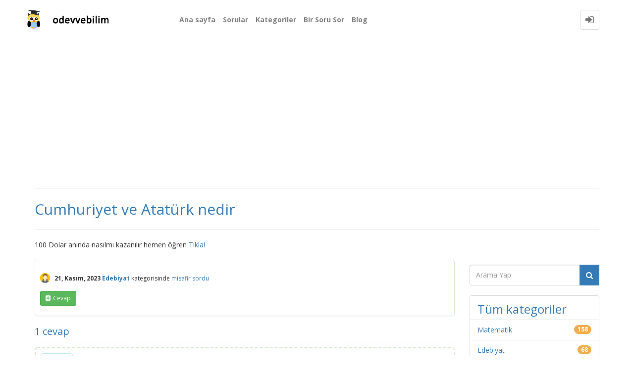

--- FILE ---
content_type: text/html; charset=utf-8
request_url: https://odevvebilim.com/soru/5014/cumhuriyet-ve-ataturk-nedir
body_size: 6868
content:
<!DOCTYPE html>
<html lang="tr" itemscope itemtype="https://schema.org/QAPage">
<head>
<meta http-equiv="content-type" content="text/html; charset=utf-8">
<meta charset="utf-8">
<meta name="viewport" content="width=device-width, initial-scale=1">
<title>Cumhuriyet ve Atatürk nedir - odevvebilim</title>
<meta name="keywords" content="Edebiyat">
<link rel="stylesheet" type="text/css" href="../qa-theme/Donut-theme/css/font-awesome.min.css?4.2.0">
<link rel="stylesheet" type="text/css" href="../qa-theme/Donut-theme/css/bootstrap.min.css?3.3.5">
<link rel="stylesheet" type="text/css" href="//fonts.googleapis.com/css?family=Open+Sans:400,700,700italic,400italic">
<link rel="stylesheet" href="../qa-theme/Donut-theme/css/donut.css?2.1.1">

					<!-- HTML5 shim and Respond.js IE8 support of HTML5 elements and media queries -->
					   <!--[if lt IE 9]>
					     <script src="https://oss.maxcdn.com/html5shiv/3.7.2/html5shiv.min.js"></script>
					     <script src="https://oss.maxcdn.com/respond/1.4.2/respond.min.js"></script>
					<![endif]-->
				
<link rel="canonical" href="https://odevvebilim.com/soru/5014/cumhuriyet-ve-ataturk-nedir">
<meta itemprop="name" content="Cumhuriyet ve Atatürk nedir">
<script>
var qa_root = '..\/';
var qa_request = '5014\/cumhuriyet-ve-ataturk-nedir';
var qa_optids_0 = ["a_notify"];
function qa_display_rule_0(first) {
	var opts = {};
	for (var i = 0; i < qa_optids_0.length; i++) {
		var e = document.getElementById(qa_optids_0[i]);
		opts[qa_optids_0[i]] = e && (e.checked || (e.options && e.options[e.selectedIndex].value));
	}
	qa_display_rule_show('a_email_display', (opts.a_notify), first);
	qa_display_rule_show('a_email_shown', (opts.a_notify), first);
	qa_display_rule_show('a_email_hidden', (!opts.a_notify), first);
}
</script>
<script src="../qa-content/jquery-3.5.1.min.js"></script>
<script src="../qa-content/qa-global.js?1.8.5"></script>
<script>
$(window).on('load', function() {
	for (var i = 0; i < qa_optids_0.length; i++) {
		$('#'+qa_optids_0[i]).change(function() { qa_display_rule_0(false); });
	}
	qa_display_rule_0(true);
	document.getElementById('anew').qa_focus = function() { document.getElementById('a_content').focus(); };
});
</script>
<script src="../qa-theme/Donut-theme/js/bootstrap.min.js?3.3.5" type="text/javascript"></script>
<script src="../qa-theme/Donut-theme/js/donut.js?2.1.1" type="text/javascript"></script>
</head>
<body
class="qa-template-question qa-category-20 qa-body-js-off"
>
<script>
var b = document.getElementsByTagName('body')[0];
b.className = b.className.replace('qa-body-js-off', 'qa-body-js-on');
</script>
            <header id="nav-header">
                <nav id="nav" class="navbar navbar-static-top"
                     role="navigation" >
                    <div class="container">
                        <div class="navbar-header">
                            <button type="button" class="navbar-toggle collapsed" data-toggle="collapse"
                                    data-target=".navbar-collapse">
                                <span class="sr-only">Toggle navigation</span>
                                <span class="glyphicon glyphicon-menu-hamburger"></span>
                            </button>
                        </div>
                        <div class="col-sm-3 col-xs-8 logo-wrapper">
                            <div class="qa-logo">
<a href="../" class="qa-logo-link" title="odevvebilim"><img src="https://odevvebilim.com/wp-content/uploads/2020/12/cropped-odevvebilimyataylogo.png" width="200" height="200" alt="odevvebilim"></a>
</div>
                        </div>
                        <div class="donut-navigation col-sm-2 col-xs-3 pull-right">
                            <ul class="nav navbar-nav navbar-right login-nav">
    <li class="dropdown login-dropdown login active">
        <a href="#" data-toggle="dropdown" class="navbar-login-button">
            <span class="fa fa-sign-in text-muted"></span>
        </a>
        <ul class="dropdown-menu" role="menu" id="login-dropdown-menu">
            <li class="open-login-buttons">
</li>
                                        <form role="form" action="../giris?to=5014%2Fcumhuriyet-ve-ataturk-nedir"
                      method="post">
                    <li>
                        <label>
                            E-posta veye kullanıcı adı                        </label>
                        <input type="text" class="form-control" id="qa-userid" name="emailhandle"
                               placeholder="E-posta veye kullanıcı adı">
                    </li>

                    <li>
                        <label>
                            Şifre                        </label>
                        <input type="password" class="form-control" id="qa-password" name="password"
                               placeholder="Şifre">
                    </li>
                    <li>
                        <label class="checkbox inline">
                            <input type="checkbox" name="remember" id="qa-rememberme"
                                   value="1"> Hatırla                        </label>
                    </li>
                    <li class="hidden">
                        <input type="hidden" name="code"
                               value="0-1769485629-e28f728d0129f47df901dfcb600340cd97b8d955">
                    </li>
                    <li>
                        <button type="submit" value="" id="qa-login" name="dologin" class="btn btn-primary btn-block">
                            Giriş                        </button>
                    </li>
                    <li class="forgot-password">
                        <a href="../kayitol?to=5014%2Fcumhuriyet-ve-ataturk-nedir">Kayıt</a>
                        |
                        <a href="../sifre-hatirlat">Şifremi unuttum ne yapabilirim ?</a>
                    </li>
                </form>
            
                    </ul>
    </li>
</ul>

                        </div>
                        <div class="col-sm-7 navbar-collapse collapse main-nav navbar-left">
                            <ul class="nav navbar-nav inner-drop-nav">
                                <li ><a href="https://odevvebilim.com/">Ana sayfa</a></li>
<li ><a href="../sorular">Sorular</a></li>
<li ><a href="../kategori">Kategoriler</a></li>
<li ><a href="../sor?cat=20">Bir Soru Sor</a></li>
<li ><a href="https://odevvebilim.com/blog">Blog</a></li>
                            </ul>
                        </div>
                    </div>
                </nav>
            </header>
            
<div class="container">
<div class="top-divider"></div>
</div>
<div class="container visible-xs">
<div class="top-search-bar">
<form class="search-form" role="form" method="get" action="../ara">
<div class="input-group">
<input type="text" name="q" value="" class="qa-search-field form-control" placeholder="Arama Yap">
<span class="input-group-btn">
<button type="submit" value="" class="btn qa-search-button" ><span class="fa fa-search"></span></button>
</span>
</div>
</form>
</div>
</div>
<div class="qa-body-wrapper" itemprop="mainEntity" itemscope itemtype="https://schema.org/Question">
<main class="donut-masthead">
<div class="container">
</div>
<div class="container">
<div class="page-title">
<h1>
<a href="../5014/cumhuriyet-ve-ataturk-nedir">
<span itemprop="name">Cumhuriyet ve Atatürk nedir</span>
</a>
</h1>
</div>
</div>
</main>
<div class="container">
<div class="qa-header clearfix">
<div class="qa-header-clear clearfix">
</div>
<div class="header-banner">
<p>100 Dolar anında nasılmı kazanılır hemen öğren <a href="/mexcden-110-dolar-ilk-kayit-bonusu">Tıkla!</a></p>
</div>
</div> <!-- END qa-header -->
<div class="qa-main-shadow clearfix">
<div class="qa-main-wrapper clearfix row">
<div class="qa-main col-md-9 col-xs-12 pull-left">
<div class="qa-part-q-view">
<div class="qa-q-view" id="q5014">
<form method="post" action="../5014/cumhuriyet-ve-ataturk-nedir">
<div class="qa-q-view-stats">
</div>
<input name="code" type="hidden" value="0-1769485629-fbd680ebf104561eb914ec56b922abdf911e12b2">
</form>
<div class="qa-q-view-main">
<form method="post" action="../5014/cumhuriyet-ve-ataturk-nedir">
<div class="qa-q-view-content qa-post-content">
<a name="5014"></a><div itemprop="text"></div>
</div>
<span class="qa-q-view-avatar-meta">
<span class="qa-q-view-avatar">
<img src="../?qa=image&amp;qa_blobid=9424794006157555011&amp;qa_size=20" width="20" height="20" class="qa-avatar-image" alt="">
</span>
<span class="qa-q-view-meta">
<span class="qa-q-view-when">
<span class="qa-q-view-when-data"><time itemprop="dateCreated" datetime="2023-11-21T07:47:35+0000" title="2023-11-21T07:47:35+0000">21, Kasım, 2023</time></span>
</span>
<span class="qa-q-view-where">
<span class="qa-q-view-where-data"><a href="../edebiyat" class="qa-category-link">Edebiyat</a></span><span class="qa-q-view-where-pad"> kategorisinde</span>
</span>
<span class="qa-q-view-who">
<span class="qa-q-view-who-data"><span itemprop="author" itemscope itemtype="https://schema.org/Person"><span itemprop="name">misafir</span></span></span>
<span class="qa-q-view-who-pad"> </span>
</span>
<a href="../5014/cumhuriyet-ve-ataturk-nedir" class="qa-q-view-what" itemprop="url">sordu</a>
</span>
</span>
<div class="qa-q-view-buttons">
<button name="q_doanswer" id="q_doanswer" onclick="return qa_toggle_element('anew')" title="Bu soruyu cevapla" type="submit" class="qa-form-light-button qa-form-light-button-answer">cevap</button>
</div>
<input name="code" type="hidden" value="0-1769485629-5b719a1dbf296d1ad8d51534a5a8631ba2e623d8">
<input name="qa_click" type="hidden" value="">
</form>
<div class="qa-q-view-c-list" style="display:none;" id="c5014_list">
</div> <!-- END qa-c-list -->
<div class="qa-c-form">
</div> <!-- END qa-c-form -->
</div> <!-- END qa-q-view-main -->
<div class="qa-q-view-clear clearfix">
</div>
</div> <!-- END qa-q-view -->
</div>
<div class="qa-part-a-form">
<div class="qa-a-form" id="anew" style="display:none;">
<h2>Cevabınız</h2>
<form method="post" action="../5014/cumhuriyet-ve-ataturk-nedir" name="a_form">
<table class="qa-form-tall-table">
<tr>
<td class="qa-form-tall-data">
<textarea name="a_content" id="a_content" rows="12" cols="40" class="qa-form-tall-text  form-control"></textarea>
</td>
</tr>
<tr>
<td class="qa-form-tall-label">
Görüntülenecek adınız (isteğe bağlı):
</td>
</tr>
<tr>
<td class="qa-form-tall-data">
<input name="a_name" type="text" value="" class="qa-form-tall-text form-control">
</td>
</tr>
<tr>
<td class="qa-form-tall-label">
<label>
<input name="a_notify" id="a_notify" onclick="if (document.getElementById('a_notify').checked) document.getElementById('a_email').focus();" type="checkbox" value="1" class="qa-form-tall-checkbox">
<span id="a_email_shown">Cevabım seçilirse veya yorumlanırsa bana bu adrese e-posta ile bildir:</span><span id="a_email_hidden" style="display:none;">Cevabım seçilirse veya yorumlanırsa bana bu adrese e-posta ile bildir</span>
</label>
</td>
</tr>
<tbody id="a_email_display">
<tr>
<td class="qa-form-tall-data">
<input name="a_email" id="a_email" type="text" value="" class="qa-form-tall-text form-control">
<div class="qa-form-tall-note">Gizlilik: E-posta adresiniz yalnızca bu bildirimlerin gönderilmesi için kullanılacak.</div>
</td>
</tr>
</tbody>
<tr>
<td colspan="1" class="qa-form-tall-buttons">
<button onclick=" return qa_submit_answer(5014, this);" title="" type="submit" class="qa-form-tall-button qa-form-tall-button-answer">Cevap ekle</button>
<button name="docancel" onclick="return qa_toggle_element();" title="" type="submit" class="qa-form-tall-button qa-form-tall-button-cancel">İptal</button>
</td>
</tr>
</table>
<input name="a_editor" type="hidden" value="">
<input name="a_doadd" type="hidden" value="1">
<input name="code" type="hidden" value="0-1769485629-31978c8c0d5ba0060b16c24d7451abdf8b5f48b5">
</form>
</div> <!-- END qa-a-form -->
</div>
<div class="qa-part-a-list">
<h2 id="a_list_title"><span itemprop="answerCount">1</span> cevap</h2>
<div class="qa-a-list" id="a_list">
<div class="qa-a-list-item  qa-a-list-item-selected" id="a5073" itemprop="suggestedAnswer acceptedAnswer" itemscope itemtype="https://schema.org/Answer">
<form method="post" action="../5014/cumhuriyet-ve-ataturk-nedir">
<div class="qa-voting qa-voting-net" id="voting_5073">
<div class="qa-vote-buttons qa-vote-buttons-net">
<button title="Artı oy vermek için tıklayınız" name="vote_5073_1_a5073" onclick="return qa_vote_click(this);" type="submit" value="+" class="qa-vote-first-button qa-vote-up-button"> <span class="fa fa-chevron-up"></span> </button>
<button title="Eksi oy vermek için tıklayınız" name="vote_5073_-1_a5073" onclick="return qa_vote_click(this);" type="submit" value="&ndash;" class="qa-vote-second-button qa-vote-down-button"> <span class="fa fa-chevron-down"></span> </button>
</div>
<div class="qa-vote-count qa-vote-count-net">
<span class="qa-netvote-count">
<span class="qa-netvote-count-data">0</span><span class="qa-netvote-count-pad"> oy <meta itemprop="upvoteCount" content="0"></span>
</span>
</div>
<div class="qa-vote-clear clearfix">
</div>
</div>
<input name="code" type="hidden" value="0-1769485629-fbd680ebf104561eb914ec56b922abdf911e12b2">
</form>
<div class="qa-a-item-main">
<form method="post" action="../5014/cumhuriyet-ve-ataturk-nedir">
<div class="qa-a-item-selected">
<div class="qa-a-selection">
<div class="qa-a-selected"> <span class="fa fa-check"></span> </div>
<div class="qa-a-selected-text">Doğru cevap</div>
</div>
<div class="qa-a-item-content qa-post-content">
<a name="5073"></a><div itemprop="text">Cumhuriyet, egemenliğin kayıtsız şartsız millete ait olduğu bir yönetim biçimidir. Cumhuriyette, devlet başkanı, halk tarafından seçilir. Halk, kendi iradesini, seçimlerle ortaya koyar. Cumhuriyet, demokrasinin temelini oluşturan bir yönetim biçimidir.<br />
<br />
Atatürk, 1881 yılında Selanik&#039;te doğmuştur. Osmanlı İmparatorluğu&#039;nun son dönemlerinde ve Türkiye Cumhuriyeti&#039;nin ilk yıllarında yaşamış, Türk Kurtuluş Savaşı&#039;nın lideri ve Türkiye Cumhuriyeti&#039;nin kurucusu olan bir asker ve devlet adamıdır. <br />
<br />
Mustafa Kemal Atatürk<br />
<br />
Atatürk, Kurtuluş Savaşı&#039;nı kazandıktan sonra, 29 Ekim 1923 tarihinde Türkiye Cumhuriyeti&#039;ni kurmuştur. Atatürk, cumhuriyeti, laik, demokratik ve sosyal bir devlet olarak kurmuştur. Atatürk&#039;ün cumhuriyet anlayışında, egemenlik kayıtsız şartsız milletindir. Atatürk, cumhuriyetin temelini oluşturan altı ilkeyi belirlemiştir. Bu ilkeler, cumhuriyet ilkelerinin temelini oluşturmaktadır.<br />
<br />
Atatürk ilkelerinden bazıları şunlardır:<br />
<br />
Cumhuriyetçilik: Egemenliğin kayıtsız şartsız millete ait olmasıdır.<br />
Halkçılık: Halkın egemenliğinin gerçekleştirilmesidir.<br />
Laiklik: Din ve devlet işlerinin birbirinden ayrılmasıdır.<br />
Milliyetçilik: Millet olma bilincinin geliştirilmesidir.<br />
Devletçilik: Devletin ekonomide etkin rol oynamasıdır.<br />
İnkılapçılık: Toplumsal, ekonomik ve siyasi alanda değişim ve yenilikler yapılmasıdır.<br />
Atatürk, cumhuriyetin temellerini sağlamlaştırması ve Türkiye&#039;yi modern bir devlet haline getirmesi için birçok reform gerçekleştirmiştir. Bu reformlar, eğitim, ekonomi, hukuk, kültür ve siyaset alanlarında gerçekleştirilmiştir. Atatürk&#039;ün reformları, Türkiye&#039;nin çağdaş bir devlet haline gelmesinde önemli bir rol oynamıştır.<br />
<br />
Atatürk, 10 Kasım 1938 tarihinde vefat etmiştir. Atatürk&#039;ün vefatı, Türkiye&#039;de büyük bir üzüntüye neden olmuştur. Atatürk, Türk milletinin en büyük kahramanlarından biridir. Atatürk&#039;ün ilke ve inkılapları, Türkiye Cumhuriyeti&#039;nin temelini oluşturmaktadır.</div>
</div>
<span class="qa-a-item-avatar-meta">
<span class="qa-a-item-avatar">
<a href="../uye/odevvebilim" class="qa-avatar-link"><img src="../?qa=image&amp;qa_blobid=17436297889677869790&amp;qa_size=40" width="40" height="40" class="qa-avatar-image" alt=""></a>
</span>
<span class="qa-a-item-meta">
<span class="qa-a-item-when">
<span class="qa-a-item-when-data"><time itemprop="dateCreated" datetime="2024-01-12T22:07:03+0000" title="2024-01-12T22:07:03+0000">13, Ocak, 2024</time></span>
</span>
<span class="qa-a-item-who">
<span class="qa-a-item-who-data"><span itemprop="author" itemscope itemtype="https://schema.org/Person"><a href="../uye/odevvebilim" class="qa-user-link" itemprop="url"><span itemprop="name">odevvebilim</span></a></span></span>
<span class="qa-a-item-who-pad"> </span>
</span>
<a href="../5014/cumhuriyet-ve-ataturk-nedir?show=5073#a5073" class="qa-a-item-what" itemprop="url">cevapladı</a>
</span>
</span>
</div>
<div class="qa-a-item-buttons">
</div>
<input name="code" type="hidden" value="0-1769485629-b9c1f049b18f1ff734933ce22e5761be313dd92a">
<input name="qa_click" type="hidden" value="">
</form>
<div class="qa-a-item-c-list" style="display:none;" id="c5073_list">
</div> <!-- END qa-c-list -->
<div class="qa-c-form">
</div> <!-- END qa-c-form -->
</div> <!-- END qa-a-item-main -->
<div class="qa-a-item-clear clearfix">
</div>
</div> <!-- END qa-a-list-item -->
</div> <!-- END qa-a-list -->
</div>
<div class="qa-widgets-main qa-widgets-main-low">
<div class="qa-widget-main qa-widget-main-low">
<h2>
İlgili sorular
</h2>
<form method="post" action="../5014/cumhuriyet-ve-ataturk-nedir">
<div class="qa-q-list">
<div class="qa-q-list-item row" id="q4284">
<div class="qa-q-item-stats">
<span class="qa-a-count qa-a-count-selected">
<span class="qa-a-count-data">1</span><span class="qa-a-count-pad"> cevap</span>
</span>
</div>
<div class="qa-q-item-main">
<div class="qa-q-item-title">
<a href="../4284/1927-kongresinde-cumhuriyet-firkasinin-parti-programina-giren-ataturk-ilkeleri">1927 kongresinde cumhuriyet halk fırkasının parti programına giren atatürk ilkeleri</a>
</div>
<span class="qa-q-item-avatar-meta">
<span class="qa-q-item-avatar">
<a href="../uye/merve1" class="qa-avatar-link"><img src="../?qa=image&amp;qa_blobid=10576608602581707771&amp;qa_size=20" width="20" height="18" class="qa-avatar-image" alt=""></a>
</span>
<span class="qa-q-item-meta">
<span class="qa-q-item-when">
<span class="qa-q-item-when-data">24, Ocak, 2021</span>
</span>
<span class="qa-q-item-where">
<span class="qa-q-item-where-data"><a href="../tarih" class="qa-category-link">Tarih</a></span><span class="qa-q-item-where-pad"> kategorisinde</span>
</span>
<span class="qa-q-item-who">
<span class="qa-q-item-who-data"><a href="../uye/merve1" class="qa-user-link">merve1</a></span>
<span class="qa-q-item-who-pad"> </span>
</span>
<span class="qa-q-item-what">sordu</span>
</span>
</span>
</div>
<div class="qa-q-item-clear clearfix">
</div>
</div> <!-- END qa-q-list-item -->
</div> <!-- END qa-q-list -->
<div class="qa-q-list-form">
<input name="code" type="hidden" value="0-1769485629-fbd680ebf104561eb914ec56b922abdf911e12b2">
</div>
</form>
</div>
</div>
</div> <!-- END qa-main -->
<div class="qa-sidepanel col-md-3 col-xs-12 pull-right">
<div class="side-search-bar hidden-xs">
<form class="search-form" role="form" method="get" action="../ara">
<div class="input-group">
<input type="text" name="q" value="" class="qa-search-field form-control" placeholder="Arama Yap">
<span class="input-group-btn">
<button type="submit" value="" class="btn qa-search-button" ><span class="fa fa-search"></span></button>
</span>
</div>
</form>
</div>
<div class="qa-nav-cat">
<ul class="qa-nav-cat-list qa-nav-cat-list-1">
<li class="qa-nav-cat-item qa-nav-cat-all">
<a href="../" class="qa-nav-cat-link">Tüm kategoriler</a>
</li>
<li class="qa-nav-cat-item qa-nav-cat-matematik">
<a href="../matematik" class="qa-nav-cat-link">Matematik</a>
<span class="qa-nav-cat-note">158</span>
</li>
<li class="qa-nav-cat-item qa-nav-cat-edebiyat">
<a href="../edebiyat" class="qa-nav-cat-link qa-nav-cat-selected">Edebiyat</a>
<span class="qa-nav-cat-note">68</span>
</li>
<li class="qa-nav-cat-item qa-nav-cat-Genel-Kültür">
<a href="../Genel-K%C3%BClt%C3%BCr" class="qa-nav-cat-link">Genel Kültür</a>
<span class="qa-nav-cat-note">284</span>
</li>
<li class="qa-nav-cat-item qa-nav-cat-bilgisayar">
<a href="../bilgisayar" class="qa-nav-cat-link">Bilgisayar</a>
<span class="qa-nav-cat-note">67</span>
</li>
<li class="qa-nav-cat-item qa-nav-cat-lgs-ygs">
<a href="../lgs-ygs" class="qa-nav-cat-link">LGS-YGS</a>
<span class="qa-nav-cat-note">5</span>
</li>
<li class="qa-nav-cat-item qa-nav-cat-teog">
<a href="../teog" class="qa-nav-cat-link">TEOG</a>
<span class="qa-nav-cat-note">2</span>
</li>
<li class="qa-nav-cat-item qa-nav-cat-sosyal-bilgiler">
<a href="../sosyal-bilgiler" class="qa-nav-cat-link">Sosyal Bilgiler</a>
<span class="qa-nav-cat-note">139</span>
</li>
<li class="qa-nav-cat-item qa-nav-cat-hayat-bilgisi">
<a href="../hayat-bilgisi" class="qa-nav-cat-link">Hayat Bilgisi</a>
<span class="qa-nav-cat-note">30</span>
</li>
<li class="qa-nav-cat-item qa-nav-cat-fen">
<a href="../fen" class="qa-nav-cat-link">Fen</a>
<span class="qa-nav-cat-note">187</span>
</li>
<li class="qa-nav-cat-item qa-nav-cat-biyoloji">
<a href="../biyoloji" class="qa-nav-cat-link">Biyoloji</a>
<span class="qa-nav-cat-note">60</span>
</li>
<li class="qa-nav-cat-item qa-nav-cat-din">
<a href="../din" class="qa-nav-cat-link">Din</a>
<span class="qa-nav-cat-note">179</span>
</li>
<li class="qa-nav-cat-item qa-nav-cat-cografya">
<a href="../cografya" class="qa-nav-cat-link">Coğrafya</a>
<span class="qa-nav-cat-note">98</span>
</li>
<li class="qa-nav-cat-item qa-nav-cat-fizik">
<a href="../fizik" class="qa-nav-cat-link">Fizik</a>
<span class="qa-nav-cat-note">85</span>
</li>
<li class="qa-nav-cat-item qa-nav-cat-uzay">
<a href="../uzay" class="qa-nav-cat-link">Uzay</a>
<span class="qa-nav-cat-note">33</span>
</li>
<li class="qa-nav-cat-item qa-nav-cat-tarih">
<a href="../tarih" class="qa-nav-cat-link">Tarih</a>
<span class="qa-nav-cat-note">306</span>
</li>
<li class="qa-nav-cat-item qa-nav-cat-turkce">
<a href="../turkce" class="qa-nav-cat-link" title="Türkçe sorularını sorabilir ve cevapları hızlı bir şekilde edinebilirsiniz">Türkçe</a>
<span class="qa-nav-cat-note">184</span>
</li>
<li class="qa-nav-cat-item qa-nav-cat-kimya">
<a href="../kimya" class="qa-nav-cat-link">Kimya</a>
<span class="qa-nav-cat-note">94</span>
</li>
<li class="qa-nav-cat-item qa-nav-cat-saglik">
<a href="../saglik" class="qa-nav-cat-link">Sağlık</a>
<span class="qa-nav-cat-note">62</span>
</li>
<li class="qa-nav-cat-item qa-nav-cat-ingilizce">
<a href="../ingilizce" class="qa-nav-cat-link">İngilizce</a>
<span class="qa-nav-cat-note">30</span>
</li>
<li class="qa-nav-cat-item qa-nav-cat-resim">
<a href="../resim" class="qa-nav-cat-link">Resim</a>
<span class="qa-nav-cat-note">11</span>
</li>
<li class="qa-nav-cat-item qa-nav-cat-ögrenci-lagaluga">
<a href="../%C3%B6grenci-lagaluga" class="qa-nav-cat-link">Öğrenci Lagaluga</a>
<span class="qa-nav-cat-note">32</span>
</li>
<li class="qa-nav-cat-item qa-nav-cat-üniversite-ödevleri">
<a href="../%C3%BCniversite-%C3%B6devleri" class="qa-nav-cat-link">Üniversite ödevleri</a>
<span class="qa-nav-cat-note">131</span>
</li>
<li class="qa-nav-cat-item qa-nav-cat-kpss">
<a href="../kpss" class="qa-nav-cat-link" title="Kpss çıkmış sorular">Kpss</a>
<span class="qa-nav-cat-note">46</span>
</li>
<li class="qa-nav-cat-item qa-nav-cat-aöf">
<a href="../a%C3%B6f" class="qa-nav-cat-link" title="Aöf soruları">Aöf</a>
<span class="qa-nav-cat-note">25</span>
</li>
<li class="qa-nav-cat-item qa-nav-cat-zoom-eba">
<a href="../zoom-eba" class="qa-nav-cat-link" title="Zoom ve Eba terimlerinin yer aldığı sorunları veya bu konuda bilmek istediklerinizi sorun.">Zoom - Eba</a>
<span class="qa-nav-cat-note">10</span>
</li>
<li class="qa-nav-cat-item qa-nav-cat-oyun">
<a href="../oyun" class="qa-nav-cat-link" title="Pc ve Mobil Oyun Kategorisi">Oyun</a>
<span class="qa-nav-cat-note">6</span>
</li>
</ul>
<div class="qa-nav-cat-clear clearfix">
</div>
</div>
</div>
</div> <!-- END main-wrapper -->
</div> <!-- END main-shadow -->
</div> <!-- END container -->
</div> <!-- END body-wrapper -->
<footer class="donut-footer">
<div class="container">
<div class="qa-footer">
<div class="qa-nav-footer">
<ul class="qa-nav-footer-list">
<li class="qa-nav-footer-item qa-nav-footer-feedback">
<a href="../iletisim" class="qa-nav-footer-link">İletişim</a>
</li>
</ul>
<div class="qa-nav-footer-clear clearfix">
</div>
</div>
<div class="footer-bottom">
<div class="qa-attribution">
</div>
<div class="qa-attribution">
</div>
<div class="donut-copyright">
<span class="fa fa-copyright"></span>
2018 odevvebilim.com Tüm hakları saklıdır.
</div>
</div>
<div class="qa-footer-clear clearfix">
</div>
</div> <!-- END qa-footer -->
</div> <!--END Container-->
</footer> <!-- END footer -->
<button onclick="window.open('/sorusor');" id="myBtn" title="soru sor">+ Soru Sor</button>

<style>
#myBtn {
  height: 40px;
  width: 211px;
  display: none;
  position: fixed;
  bottom: 20px;
  right: 30px;
  z-index: 99;
  font-size: 16px;
  border: none;
  outline: none;
  background-color: red;
  color: white;
  cursor: pointer;
  padding: 11px;
  border-radius: 4px;
  text-align: center;
}

#myBtn:hover {
  background-color: #555;
}
</style>

<script>
// Düğmeyi al
var mybutton = document.getElementById("myBtn");

// Kullanıcı sayfayı 20px kaydırdığında düğmeyi göster
window.onscroll = function() {scrollFunction()};

function scrollFunction() {
  if (document.body.scrollTop > 20 || document.documentElement.scrollTop > 20) {
    mybutton.style.display = "block";
  } else {
    mybutton.style.display = "none";
  }
}
</script>

<script data-ad-client="ca-pub-2028142048942315" async src="https://pagead2.googlesyndication.com/pagead/js/adsbygoogle.js"></script>

<!-- Global site tag (gtag.js) - Google Analytics -->
<script async src="https://www.googletagmanager.com/gtag/js?id=UA-139165465-1"></script>
<script>
  window.dataLayer = window.dataLayer || [];
  function gtag(){dataLayer.push(arguments);}
  gtag('js', new Date());

  gtag('config', 'UA-139165465-1');
</script>
<div style="position:absolute;overflow:hidden;clip:rect(0 0 0 0);height:0;width:0;margin:0;padding:0;border:0;">
<span id="qa-waiting-template" class="qa-waiting fa fa-spinner fa-spin"></span>
</div>
</body>
</html>


--- FILE ---
content_type: text/html; charset=utf-8
request_url: https://www.google.com/recaptcha/api2/aframe
body_size: 269
content:
<!DOCTYPE HTML><html><head><meta http-equiv="content-type" content="text/html; charset=UTF-8"></head><body><script nonce="7Zq5VMtgkyVXsIB-VTVNrA">/** Anti-fraud and anti-abuse applications only. See google.com/recaptcha */ try{var clients={'sodar':'https://pagead2.googlesyndication.com/pagead/sodar?'};window.addEventListener("message",function(a){try{if(a.source===window.parent){var b=JSON.parse(a.data);var c=clients[b['id']];if(c){var d=document.createElement('img');d.src=c+b['params']+'&rc='+(localStorage.getItem("rc::a")?sessionStorage.getItem("rc::b"):"");window.document.body.appendChild(d);sessionStorage.setItem("rc::e",parseInt(sessionStorage.getItem("rc::e")||0)+1);localStorage.setItem("rc::h",'1769485633112');}}}catch(b){}});window.parent.postMessage("_grecaptcha_ready", "*");}catch(b){}</script></body></html>

--- FILE ---
content_type: text/javascript
request_url: https://odevvebilim.com/soru/qa-theme/Donut-theme/js/donut.js?2.1.1
body_size: 1130
content:
/*!
 * JavaScript Cookie v2.0.3
 * https://github.com/js-cookie/js-cookie
 *
 * Copyright 2006, 2015 Klaus Hartl & Fagner Brack
 * Released under the MIT license
 */
!function(e){if("function"==typeof define&&define.amd)define(e);else if("object"==typeof exports)module.exports=e();else{var n=window.Cookies,t=window.Cookies=e();t.noConflict=function(){return window.Cookies=n,t}}}(function(){function e(){for(var e=0,n={};e<arguments.length;e++){var t=arguments[e];for(var o in t)n[o]=t[o]}return n}function n(t){function o(n,r,i){var c;if(arguments.length>1){if(i=e({path:"/"},o.defaults,i),"number"==typeof i.expires){var s=new Date;s.setMilliseconds(s.getMilliseconds()+864e5*i.expires),i.expires=s}try{c=JSON.stringify(r),/^[\{\[]/.test(c)&&(r=c)}catch(a){}return r=encodeURIComponent(String(r)),r=r.replace(/%(23|24|26|2B|3A|3C|3E|3D|2F|3F|40|5B|5D|5E|60|7B|7D|7C)/g,decodeURIComponent),n=encodeURIComponent(String(n)),n=n.replace(/%(23|24|26|2B|5E|60|7C)/g,decodeURIComponent),n=n.replace(/[\(\)]/g,escape),document.cookie=[n,"=",r,i.expires&&"; expires="+i.expires.toUTCString(),i.path&&"; path="+i.path,i.domain&&"; domain="+i.domain,i.secure?"; secure":""].join("")}n||(c={});for(var p=document.cookie?document.cookie.split("; "):[],u=/(%[0-9A-Z]{2})+/g,d=0;d<p.length;d++){var f=p[d].split("="),l=f[0].replace(u,decodeURIComponent),m=f.slice(1).join("=");'"'===m.charAt(0)&&(m=m.slice(1,-1));try{if(m=t&&t(m,l)||m.replace(u,decodeURIComponent),this.json)try{m=JSON.parse(m)}catch(a){}if(n===l){c=m;break}n||(c[l]=m)}catch(a){}}return c}return o.get=o.set=o,o.getJSON=function(){return o.apply({json:!0},[].slice.call(arguments))},o.defaults={},o.remove=function(n,t){o(n,"",e(t,{expires:-1}))},o.withConverter=n,o}return n()});

jQuery(document).ready(function () {
	$('[data-toggle="offcanvas"]').click(function () {
		$this = $(this);
		$('.qa-main-wrapper').toggleClass('active');
		$this.find('i.toggle-icon').toggleClass('fa-chevron-left fa-chevron-right');
	});
	
	var $selected_sub_nav = $('a.qa-nav-sub-link.qa-nav-sub-selected');
	
	if (!!$selected_sub_nav.length) {
		$selected_sub_nav.parent('li.qa-nav-sub-item').addClass('active');
	};
	
	$('.qa-logo-link').removeAttr('title');

	$('[title]').not('[class|="qa-vote"]').tooltip({
		placement : 'bottom'
	});

	var $mainQ = $('.qa-part-q-view') ,
		$closedQ = $mainQ.children('.qa-q-closed') ,
		$solvedQ = $('#a_list').children('.qa-a-list-item-selected') ;
	if ($closedQ.length > 0) {
		$mainQ.addClass('qa-part-q-view-closed');
	}; 

	if ($solvedQ.length > 0) {
		$mainQ.addClass('qa-part-q-view-solved');
	};

	var offset = 300,offset_opacity = 1200,scroll_top_duration = 700,$back_to_top = $('.donut-top');

	$(window).scroll(function(){
		( $(this).scrollTop() > offset ) ? $back_to_top.addClass('is-visible') : $back_to_top.removeClass('is-visible fade-out');
		if( $(this).scrollTop() > offset_opacity ) {
			$back_to_top.addClass('fade-out');
		}
	});

	$back_to_top.on('click', function(event){
		event.preventDefault();
		$('body,html').animate({
				scrollTop: 0 ,
			}, scroll_top_duration
		);
	});

	$('#hide-site-header').on('click' , function(event){
		$('#site-header').fadeOut('slow');
		Cookies.set('donut_hide_site_header', 'yes');
	});
});
